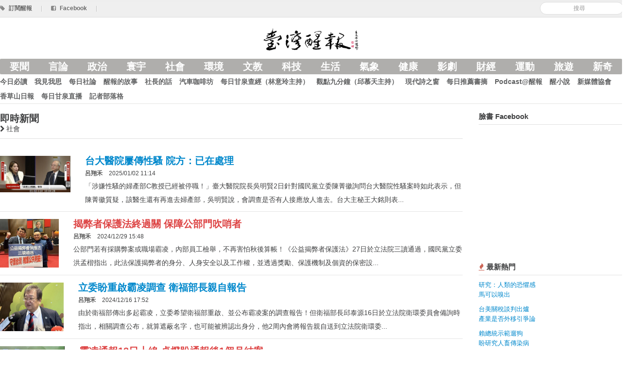

--- FILE ---
content_type: text/html; charset=utf-8
request_url: https://anntw.com/categories/society?page=6
body_size: 11898
content:
<!DOCTYPE html>
<html lang='en'>
<head><script async src='https://www.googletagmanager.com/gtag/js?id=G-3LTCWW7Y7W'></script>
<script>
  window.dataLayer = window.dataLayer || [];
  function gtag(){dataLayer.push(arguments);}
  gtag('js', new Date());
  gtag('config', 'G-3LTCWW7Y7W');
</script>
<title>台灣醒報 Awakening News Networks</title>
<meta content='zh_TW' property='og:locale'>
<meta content='zh_TW' property='og:locale:alternate'>
<meta content='734738869' property='fb:admins'>
<meta content='1433963440163679' property='fb:app_id'>
<meta charset='utf-8'>
<meta content='width=device-width, initial-scale=1.0' name='viewport'>
<link href='/favicon.png' rel='shortcut icon' type='image/x-icon'>
<meta content='https://anntw.com/images/logo-square.png' property='og:image'>
<meta content='台灣醒報 Awakening News Networks' property='og:site_name'>
<meta content='「台灣醒報」每日提供讀者15～25則精簡、純淨、深度的新聞。首創「五媒合一」形式經營，透過「網路」、「電子報」、「廣播」與「電視」，甚至「手機」等不同形式提供新聞，讓讀者接收清新優質的新聞訊息。' name='description'>
<meta content='「台灣醒報」每日提供讀者15～25則精簡、純淨、深度的新聞。首創「五媒合一」形式經營，透過「網路」、「電子報」、「廣播」與「電視」，甚至「手機」等不同形式提供新聞，讓讀者接收清新優質的新聞訊息。' property='og:description'>
<meta name="csrf-param" content="authenticity_token" />
<meta name="csrf-token" content="czGs9syzsEj7eez-IuAUCgMhPeSbcNFdkMGmG-7qlGIGPLc11NOEnY_5jsJd76bolRacQJCo8LHHaMouMhualw" />
<!--[if lt IE 9]>
<script src="https://cdnjs.cloudflare.com/ajax/libs/html5shiv/3.7.3/html5shiv.min.js"></script>
<![endif]-->
<link rel="stylesheet" media="all" href="/assets/application-e1f375971ed1af2e701ed9ac299b9ec5f6cd49a289ea969d3f8d876e0af9230c.css" />
<script src="/assets/application-7c6c9e2428090d63c9930e222bbb057113d1ff87aa51377e4a2312b506694bec.js"></script>
<script>
  var _gaq = _gaq || [];
  _gaq.push(['_setAccount', 'UA-21332781-17']);
  _gaq.push(['_trackPageview']);
  (function() {
    var ga = document.createElement('script'); ga.type = 'text/javascript'; ga.async = true;
    ga.src = ('https:' == document.location.protocol ? 'https://ssl' : 'http://www') + '.google-analytics.com/ga.js';
    var s = document.getElementsByTagName('script')[0]; s.parentNode.insertBefore(ga, s);
  })();
</script>
</head>
<body>
<div class='hidden-img'><img alt="台灣醒報" src="/images/logo-square.png" /></div>
<div id='fb-root'></div>
<div id='loading'></div>
<header class='header'>
<div class='top-bar'>
<div class='row-fluid restrained sub-header'>
<div class='pull-right align-middle'>
<div class='admin-ctrl inline'>
</div>
<form class="form-search reset" id="new_search" action="/search" accept-charset="UTF-8" method="get"><input class="input-medium search-query" placeholder="搜尋" required="required" type="search" value="" name="search[keyword]" id="search_keyword" />
</form>
</div>
<a href="/subscribe"><i class='icon-tag'></i>
<span>訂閱醒報</span>
</a><span class='divider'>|</span>
<a target="_blank" href="https://www.facebook.com/profile.php?id=100063718034115"><i class='icon-facebook-sign'></i>
<span>Facebook</span>
</a><span class='divider'>|</span>
</div>
</div>
<div class='row-fluid restrained main-header'>
<div class='span12 text-center'>
<div class='logo'>
<a href="https://anntw.com/"><img alt='台灣醒報' src='/images/logo-with-mark.png'>
<h1>台灣醒報</h1>
</a></div>
</div>
</div>
<div class='row-fluid restrained site-navigation'>
<div class='span12'>
<input class='mobile-menu-switch' id='mobile' type='checkbox'>
<label class='visible-only-phone mobile-menu-switch-ctrl' for='mobile'>
<i class='icon-reorder'></i>
</label>
<ul class='nav bold nav-pills category'>
<li><a href="/featured">要聞</a></li>
<li><a data-no-turbolink="" href="/col/editorial">言論</a></li>
<li><a data-no-turbolink="" href="/categories/politics">政治</a></li>
<li><a data-no-turbolink="" href="/categories/international">寰宇</a></li>
<li><a data-no-turbolink="" href="/categories/society">社會</a></li>
<li><a data-no-turbolink="" href="/categories/environment">環境</a></li>
<li><a data-no-turbolink="" href="/categories/art-edu">文教</a></li>
<li><a data-no-turbolink="" href="/categories/technology">科技</a></li>
<li><a data-no-turbolink="" href="/categories/lifestyle">生活</a></li>
<li><a data-no-turbolink="" href="/categories/weather">氣象</a></li>
<li><a data-no-turbolink="" href="/categories/health">健康</a></li>
<li><a data-no-turbolink="" href="/categories/entertainment">影劇</a></li>
<li><a data-no-turbolink="" href="/categories/finance">財經</a></li>
<li><a data-no-turbolink="" href="/categories/sports">運動</a></li>
<li><a data-no-turbolink="" href="/categories/travel">旅遊</a></li>
<li><a data-no-turbolink="" href="/categories/odd">新奇</a></li>
</ul>
<ul class='nav bold nav-pills collection'>
<li><a data-no-turbolink="" href="/col/news">今日必讀</a></li>
<li><a data-no-turbolink="" href="/col/editorial">我見我思</a></li>
<li><a data-no-turbolink="" href="/col/daily-editorial">每日社論</a></li>
<li><a data-no-turbolink="" href="/col/2-2-2-2">醒報的故事</a></li>
<li><a data-no-turbolink="" href="/col/letters-from-the-director">社長的話</a></li>
<li><a data-no-turbolink="" href="/col/123456">汽車咖啡坊</a></li>
<li><a data-no-turbolink="" href="/col/12345">每日甘泉查經（林意玲主持）</a></li>
<li><a data-no-turbolink="" href="/col/focus-9-mins">觀點九分鐘（邱慕天主持）</a></li>
<li><a data-no-turbolink="" href="/col/modern-poetry">現代詩之窗</a></li>
<li><a data-no-turbolink="" href="/col/2-2-2-2-2-2">每日推薦書摘</a></li>
<li><a data-no-turbolink="" href="/col/3-2--2">Podcast@醒報</a></li>
<li><a data-no-turbolink="" href="/col/novel">醒小說</a></li>
<li><a data-no-turbolink="" href="/col/http-www-crossmediacademy-org-fbclid-iwar3wq7feb_va4otb_7uvnnll6as4jymrchtvir9akagbnqvf2_dtxnxthek">新媒體協會</a></li>
<li><a data-no-turbolink="" href="/col/3">香草山日報</a></li>
<li><a data-no-turbolink="" href="/col/https:%2F%2Fyoutu.be%2FBYa3q7BlAYs">每日甘泉直播</a></li>
<li><a href="https://anntw.com/blogs">記者部落格</a></li>
<li class='visible-only-phone'>
<a>
<label class='bold reset' for='mobile'>
<i class='icon-remove'></i>
<small>關閉</small>
</label>
</a>
</li>
</ul>
</div>
</div>
</header>

<div class='row-fluid restrained'>
<div class='span9'>
<div class='content-pad'>
<div class='page-title'>
<h2>
即時新聞
</h2>
<i class='icon-chevron-right'></i>
社會
</div>
<div class='article-row'>
<a href="/articles/20250102-CqIs"><img class="article-row-thumbnail" alt="" src="https://assets.anntw.com/assets/images/000/085/270/small/%E5%A4%9A%E4%BD%8D%E7%AB%8B%E5%A7%94%E8%BF%BD%E5%95%8F%E5%8F%B0%E5%A4%A7%E9%86%AB%E9%99%A2%E6%80%A7%E9%A8%B7%E6%93%BE%E6%A1%88%E4%BB%B6%EF%BC%8C%E5%8F%B0%E5%A4%A7%E9%99%A2%E6%96%B9%E8%88%87%E6%A0%A1%E6%96%B9%E9%83%BD%E8%A1%A8%E7%A4%BA%E5%B7%B2%E7%B6%93%E8%99%95%E7%90%86%E3%80%82%EF%BC%88%E7%9B%B4%E6%92%AD%E6%88%AA%E5%9C%96%EF%BC%89.jpg?1735786403" />
</a><div class='article-row-content image-offset'>
<h4 class='article-title'>
<a href="/articles/20250102-CqIs">台大醫院屢傳性騷 院方：已在處理</a>
</h4>
<div class='meta-block'>
<span class='text-toned bold author'>
<a href="/author/bearsean">呂翔禾</a>
</span>
<span>2025/01/02 11:14</span>
</div>

<p class='markdown-body-small markdown-body'>「涉嫌性騷的婦產部C教授已經被停職！」臺大醫院院長吳明賢2日針對國民黨立委陳菁徽詢問台大醫院性騷案時如此表示，但陳菁徽質疑，該醫生還有再進去婦產部，吳明賢說，會調查是否有人接應放人進去。台大主秘王大銘則表...</p>
</div>
</div>
<div class='article-row'>
<a href="/articles/20241229-sewQ"><img class="article-row-thumbnail" alt="" src="https://assets.anntw.com/assets/images/000/085/220/small/%E3%80%8A%E5%85%AC%E7%9B%8A%E6%8F%AD%E5%BC%8A%E8%80%85%E4%BF%9D%E8%AD%B7%E6%B3%95%E3%80%8B27%E6%97%A5%E5%9C%A8%E7%AB%8B%E6%B3%95%E9%99%A2%E4%B8%89%E8%AE%80%E9%80%9A%E9%81%8E%EF%BC%8C%E4%BB%A5%E5%BE%8C%E5%85%AC%E9%83%A8%E9%96%80%E6%88%96%E6%94%BF%E5%BA%9C%E8%BD%89%E6%8A%95%E8%B3%87%E4%BA%8B%E6%A5%AD%E6%9C%89%E5%BC%8A%E6%A1%88%EF%BC%8C%E5%85%A7%E9%83%A8%E5%93%A1%E5%B7%A5%E5%8F%AF%E5%AE%89%E5%BF%83%E6%AA%A2%E8%88%89%E4%B8%8D%E6%80%95%E8%A2%AB%E7%A7%8B%E5%BE%8C%E7%AE%97%E5%B8%B3%E3%80%82%EF%BC%88%E6%B4%AA%E5%AD%9F%E6%A5%B7%E8%87%89%E6%9B%B8%EF%BC%89.jpg?1735448897" />
</a><div class='article-row-content image-offset'>
<h4 class='article-title'>
<a class="important" href="/articles/20241229-sewQ">揭弊者保護法終過關 保障公部門吹哨者</a>
</h4>
<div class='meta-block'>
<span class='text-toned bold author'>
<a href="/author/bearsean">呂翔禾</a>
</span>
<span>2024/12/29 15:48</span>
</div>

<p class='markdown-body-small markdown-body'>公部門若有採購弊案或職場霸凌，內部員工檢舉，不再害怕秋後算帳！《公益揭弊者保護法》27日於立法院三讀通過，國民黨立委洪孟楷指出，此法保護揭弊者的身分、人身安全以及工作權，並透過獎勵、保護機制及個資的保密設...</p>
</div>
</div>
<div class='article-row'>
<a href="/articles/20241216-irId"><img class="article-row-thumbnail" alt="" src="https://assets.anntw.com/assets/images/000/085/071/small/%E7%AB%8B%E6%B3%95%E9%99%A2%E8%A1%9B%E7%92%B0%E5%A7%94%E5%93%A1%E6%9C%83%E5%B8%8C%E6%9C%9B%E8%A1%9B%E7%A6%8F%E9%83%A8%E5%85%AC%E5%B8%83%E9%9C%B8%E5%87%8C%E6%A1%88%E8%AA%BF%E6%9F%A5%E5%A0%B1%E5%91%8A%EF%BC%8C%E4%BD%86%E7%B6%93%E9%81%8E%E5%8D%94%E8%AA%BF%EF%BC%8C2%E5%91%A8%E5%85%A7%E8%A1%9B%E7%A6%8F%E9%83%A8%E9%95%B7%E9%82%B1%E6%B3%B0%E6%BA%90%E8%A6%AA%E8%87%AA%E5%B8%B6%E5%A0%B1%E5%91%8A%E7%B5%A6%E7%AB%8B%E5%A7%94%E7%9C%8B%EF%BC%8C%E5%86%8D%E6%B1%BA%E5%AE%9A%E6%98%AF%E5%90%A6%E5%85%AC%E5%B8%83%E3%80%82%EF%BC%88%E4%B8%AD%E5%A4%AE%E7%A4%BE%EF%BC%89.jpg?1734340542" />
</a><div class='article-row-content image-offset'>
<h4 class='article-title'>
<a href="/articles/20241216-irId">立委盼重啟霸凌調查 衛福部長親自報告</a>
</h4>
<div class='meta-block'>
<span class='text-toned bold author'>
<a href="/author/bearsean">呂翔禾</a>
</span>
<span>2024/12/16 17:52</span>
</div>

<p class='markdown-body-small markdown-body'>由於衛福部傳出多起霸凌，立委希望衛福部重啟、並公布霸凌案的調查報告！但衛福部長邱泰源16日於立法院衛環委員會備詢時指出，相關調查公布，就算遮蔽名字，也可能被辨認出身分，他2周內會將報告親自送到立法院衛環委...</p>
</div>
</div>
<div class='article-row'>
<a href="/articles/20241212-cvPe"><img class="article-row-thumbnail" alt="" src="https://assets.anntw.com/assets/images/000/085/033/small/%E8%A1%8C%E6%94%BF%E9%99%A212%E6%97%A5%E5%AE%A3%E5%B8%83%EF%BC%8C%E5%85%AC%E9%83%A8%E9%96%80%E7%9A%84%E9%9C%B8%E5%87%8C%E6%A9%9F%E5%88%B6%E5%B9%B3%E5%8F%B0%E5%B0%87%E6%96%BC13%E6%97%A5%E4%B8%8A%E7%B7%9A%E3%80%82%EF%BC%88Photo_by_%E5%91%82%E7%BF%94%E7%A6%BE%EF%BC%8F%E5%8F%B0%E7%81%A3%E9%86%92%E5%A0%B1%EF%BC%89.jpg?1733977039" />
</a><div class='article-row-content image-offset'>
<h4 class='article-title'>
<a class="important" href="/articles/20241212-cvPe">霸凌通報13日上線 卓揆盼通報後1個月結案</a>
</h4>
<div class='meta-block'>
<span class='text-toned bold author'>
<a href="/author/bearsean">呂翔禾</a>
</span>
<span>2024/12/12 12:35</span>
</div>

<p class='markdown-body-small markdown-body'>政府反霸凌通報平台13日將上線！行政院長卓榮泰12日於院會表示，希望藉此改善官場文化，通報平台會保護個人隱私，各部會若接受到霸凌通報，每案盼在1個月內都要調查結案。卓榮泰也強調，通報平台會一直存在，基層公...</p>
</div>
</div>
<div class='article-row'>
<a href="/articles/20241211-fPti"><img class="article-row-thumbnail" alt="" src="https://assets.anntw.com/assets/images/000/085/015/small/%E6%B0%91%E9%80%B2%E9%BB%A8%E7%AB%8B%E5%A7%94%E9%99%B3%E5%9F%B9%E7%91%9C%E3%80%81%E5%BC%B5%E9%9B%85%E7%90%B3%EF%BC%88%E5%8F%B3%E4%BA%8C%E3%80%81%E4%B8%80%EF%BC%8911%E6%97%A5%E8%88%87%E4%BA%BA%E6%9C%AC%E5%9F%BA%E9%87%91%E6%9C%83%E8%88%87%E5%8F%97%E9%9C%B8%E5%87%8C%E5%AD%B8%E7%94%9F%E8%88%87%E5%AE%B6%E5%B1%AC%E5%8F%AC%E9%96%8B%E8%A8%98%E8%80%85%E6%9C%83%EF%BC%8C%E8%A6%81%E6%B1%82%E9%81%8B%E5%8B%95%E9%83%A8%E8%A6%81%E7%B4%8D%E7%AE%A1%E9%AB%94%E8%82%B2%E7%8F%AD%EF%BC%8C%E9%81%BF%E5%85%8D%E9%9C%B8%E5%87%8C%E6%A1%88%E6%82%B2%E5%8A%87%E5%86%8D%E7%8F%BE%E3%80%82%EF%BC%88Photo_by_%E5%91%82%E7%BF%94%E7%A6%BE%EF%BC%8F%E5%8F%B0%E7%81%A3%E9%86%92%E5%A0%B1%EF%BC%89.jpg?1733886699" />
</a><div class='article-row-content image-offset'>
<h4 class='article-title'>
<a href="/articles/20241211-fPti">體育班霸凌層出不窮 綠委盼運動部要管</a>
</h4>
<div class='meta-block'>
<span class='text-toned bold author'>
<a href="/author/bearsean">呂翔禾</a>
</span>
<span>2024/12/11 11:24</span>
</div>

<p class='markdown-body-small markdown-body'>「體育班仍有許多霸凌現象，且霸凌教練常仍可在他處任教不受罰，運動部都要管！」人本教育基金會11日與綠委陳培瑜、張雅琳召開記者會，再公布3起霸凌案。陳培瑜歎說，目前體育班事務是由運動部還是教育部管仍未有定數...</p>
</div>
</div>
<div class='article-row'>
<a href="/articles/20241204-DucN"><img class="article-row-thumbnail" alt="" src="https://assets.anntw.com/assets/images/000/084/931/small/%E5%8B%9E%E5%8B%95%E9%83%A8%E9%95%B7%E6%B4%AA%E7%94%B3%E7%BF%B04%E6%97%A5%E6%89%BF%E8%AB%BE%EF%BC%8C%E4%B8%80%E5%91%A8%E5%85%A7%E6%8F%90%E4%BA%A4%E5%8C%97%E5%88%86%E7%BD%B2%E9%9C%B8%E5%87%8C%E6%A1%88%E8%AA%BF%E6%9F%A5%E5%A0%B1%E5%91%8A%EF%BC%8C%E4%B8%8B%E5%80%8B%E6%9C%83%E6%9C%9F%E4%BF%AE%E6%AD%A3%E3%80%8A%E8%81%B7%E5%AE%89%E6%B3%95%E3%80%8B%E9%9C%B8%E5%87%8C%E7%9B%B8%E9%97%9C%E6%A2%9D%E6%96%87%E3%80%82_%EF%BC%88Photo_by_%E5%91%82%E7%BF%94%E7%A6%BE%EF%BC%8F%E5%8F%B0%E7%81%A3%E9%86%92%E5%A0%B1%EF%BC%89.jpg?1733280124" />
</a><div class='article-row-content image-offset'>
<h4 class='article-title'>
<a class="important" href="/articles/20241204-DucN">勞動部一周內提報告 下會期修法檢討霸凌</a>
</h4>
<div class='meta-block'>
<span class='text-toned bold author'>
<a href="/author/bearsean">呂翔禾</a>
</span>
<span>2024/12/04 11:48</span>
</div>

<p class='markdown-body-small markdown-body'>勞動部長洪申翰4日承諾下周將交出新的調查報告！他在立法院備詢時透露，調查程序還在進行中，有增加訪談密度、盼儘速還原真相，下周就會公布與說明。國民黨立委王育敏追問：就安基金遭濫用要如何改善？洪申翰回應，會以...</p>
</div>
</div>
<div class='article-row'>
<a href="/articles/20241203-IMFe"><img class="article-row-thumbnail" alt="" src="https://assets.anntw.com/assets/images/000/084/918/small/%E6%B0%91%E9%80%B2%E9%BB%A8%E7%AB%8B%E5%A7%94%E9%99%B3%E5%9F%B9%E7%91%9C3%E6%97%A5%E5%8F%AC%E9%96%8B%E8%A8%98%E8%80%85%E6%9C%83%EF%BC%8C%E8%A6%81%E6%B1%82%E6%95%99%E8%82%B2%E9%83%A8%E3%80%81%E5%B8%AB%E5%A4%A7%E5%BE%B9%E6%9F%A5%E6%A0%A1%E9%9A%8A%E4%B8%8D%E5%90%88%E7%90%86%E9%9C%B8%E5%87%8C%E7%8B%80%E6%B3%81%E3%80%82%E5%A5%B3%E8%B6%B3%E9%9A%8A%E5%93%A1%E8%87%89%E9%83%A8%E4%BB%A5%E9%A6%AC%E8%B3%BD%E5%85%8B%E8%99%95%E7%90%86%E3%80%82%EF%BC%88Photo_by_%E5%91%82%E7%BF%94%E7%A6%BE%EF%BC%8F%E5%8F%B0%E7%81%A3%E9%86%92%E5%A0%B1%EF%BC%89.jpg?1733194437" />
</a><div class='article-row-content image-offset'>
<h4 class='article-title'>
<a href="/articles/20241203-IMFe">女足抽血後才給同意書 綠委要學校調查</a>
</h4>
<div class='meta-block'>
<span class='text-toned bold author'>
<a href="/author/bearsean">呂翔禾</a>
</span>
<span>2024/12/03 13:06</span>
</div>

<p class='markdown-body-small markdown-body'>「台師大女足教練強迫球員抽血，事後才簽同意書、還常威脅球員，校方應該徹查！」民進黨立委陳培瑜3日與受害學生、人權團體召開記者會，痛批台師大校方在調查委員會尚未成立前，就要發聲明息事寧人，呼籲教育部與國科會...</p>
</div>
</div>
<div class='article-row'>
<a href="/articles/20241202-UEAn"><img class="article-row-thumbnail" alt="" src="https://assets.anntw.com/assets/images/000/084/895/small/%E5%9C%8B%E6%B0%91%E9%BB%A8%E7%AB%8B%E5%A7%94%E5%BE%90%E5%B7%A7%E8%8A%AF%E3%80%81%E5%B8%82%E8%AD%B0%E5%93%A1%E5%87%8C%E6%BF%A42%E6%97%A5%E6%8F%AD%E9%9C%B2%E6%95%99%E8%82%B2%E9%83%A8%E5%9C%8B%E6%95%99%E7%BD%B2%E7%9A%84%E9%9C%B8%E5%87%8C%E6%85%98%E6%B3%81%E3%80%82%EF%BC%88%E5%9C%8B%E6%B0%91%E9%BB%A8%E6%8F%90%E4%BE%9B%EF%BC%89.jpg?1733117246" />
</a><div class='article-row-content image-offset'>
<h4 class='article-title'>
<a class="important" href="/articles/20241202-UEAn">教育部成霸凌地獄？ 藍列舉誇張案例</a>
</h4>
<div class='meta-block'>
<span class='text-toned bold author'>
<a href="/author/bearsean">呂翔禾</a>
</span>
<span>2024/12/02 15:11</span>
</div>

<p class='markdown-body-small markdown-body'>「教育部從海科館到國教署，竟成為霸凌溫床！」國民黨市議員凌濤、立委徐巧芯2日召開記者會，踢爆國教署北部辦公室許姓副署長，縱容何姓商借教師、張姓專委、張姓副教授霸凌基層，導致國教署人員的流動率高達33%，國...</p>
</div>
</div>
<div class='article-row'>
<a href="/articles/20241202-8mCI"><img class="article-row-thumbnail" alt="" src="https://assets.anntw.com/assets/images/000/084/886/small/%E6%B0%91%E7%9C%BE%E9%BB%A8%E5%8A%9B%E5%A7%94%E9%BB%83%E5%9C%8B%E6%98%8C2%E6%97%A5%E8%88%87%E6%9F%90%E9%AB%94%E5%A4%A7%E9%9C%B8%E5%87%8C%E5%8F%97%E5%AE%B3%E8%80%85%E4%B8%80%E5%90%8C%E5%8F%AC%E9%96%8B%E8%A8%98%E8%80%85%E6%9C%83%EF%BC%8C%E6%8E%A7%E8%A8%B4%E6%9F%90%E9%AB%94%E5%A4%A7%E7%B3%BB%E4%B8%BB%E4%BB%BB%E6%B6%89%E5%8F%8A%E9%9B%A2%E8%AD%9C%E9%9C%B8%E5%87%8C%E3%80%82%EF%BC%88Photo_by_%E5%91%82%E7%BF%94%E7%A6%BE%EF%BC%8F%E5%8F%B0%E7%81%A3%E9%86%92%E5%A0%B1%EF%BC%89.jpg?1733107576" />
</a><div class='article-row-content image-offset'>
<h4 class='article-title'>
<a href="/articles/20241202-8mCI">體大系主任涉霸凌 教育部允重新徹查</a>
</h4>
<div class='meta-block'>
<span class='text-toned bold author'>
<a href="/author/bearsean">呂翔禾</a>
</span>
<span>2024/12/02 11:33</span>
</div>

<p class='markdown-body-small markdown-body'>「拔刀插在桌子上、對學生大吼、不准學生請假打疫苗、上繳學生實習薪水，這難道不是霸凌？」民眾黨立委黃國昌2日揭露某國立體育大學系主任霸凌事件，其中有多位老師、助理與學生受害。受害者之一的吳同學歎說，因為太多...</p>
</div>
</div>
<div class='article-row'>
<a href="/articles/20241201-runi"><img class="article-row-thumbnail" alt="" src="https://assets.anntw.com/assets/images/000/084/882/small/%E9%87%9D%E5%B0%8D%E8%BF%91%E6%97%A5%E5%85%AC%E9%83%A8%E9%96%80%E8%81%B7%E5%A0%B4%E9%9C%B8%E5%87%8C%E4%BA%8B%E4%BB%B6%E9%A0%BB%E5%82%B3%EF%BC%8C%E5%B0%88%E5%AE%B6%E5%BB%BA%E8%AD%B0%E6%94%B9%E5%96%84%E7%94%B1%E4%B8%8A%E8%80%8C%E4%B8%8B%E6%94%B9%E5%96%84%E7%B5%84%E7%B9%94%E6%96%87%E5%8C%96%EF%BC%8C%E9%82%84%E6%9C%89%E5%BB%BA%E7%AB%8B%E7%AC%AC%E4%B8%89%E6%96%B9%E9%80%9A%E5%A0%B1%E8%88%87%E8%A8%AA%E8%AB%87%E6%A9%9F%E5%88%B6%E3%80%82%EF%BC%88%E4%B8%AD%E5%A4%AE%E7%A4%BE%EF%BC%89.jpg?1733046289" />
</a><div class='article-row-content image-offset'>
<h4 class='article-title'>
<a class="important" href="/articles/20241201-runi">公部門霸凌燒不盡 專家：平等觀念待落實</a>
</h4>
<div class='meta-block'>
<span class='text-toned bold author'>
<a href="/author/bearsean">呂翔禾</a>
</span>
<span>2024/12/01 18:06</span>
</div>

<p class='markdown-body-small markdown-body'>從勞動部、衛福部、海科館與外交部處處都有長官霸凌滾雪球般傳出，針對公部門的霸凌事件，新任勞動部長洪申翰已承諾會對霸凌案進行專案報告，考試院長被提名人周弘憲也說會修《公務人員保障法》，增加反霸凌條文。台師大...</p>
</div>
</div>
<div class='article-row'>
<a href="/articles/20241128-D7Di"><img class="article-row-thumbnail" alt="" src="https://assets.anntw.com/assets/images/000/084/861/small/%E8%A1%8C%E6%94%BF%E9%99%A228%E6%97%A5%E6%B1%BA%E8%AD%B0%EF%BC%8C%E4%BF%AE%E6%AD%A3%E6%B0%91%E6%B3%95%E6%9C%89%E9%97%9C%E7%88%B6%E6%AF%8D%E3%80%8C%E6%87%B2%E6%88%92%E3%80%8D%E5%AD%90%E5%A5%B3%E8%A6%8F%E5%AE%9A%EF%BC%8C%E8%A6%81%E6%B1%82%E4%B8%8D%E5%BE%97%E5%B0%8D%E5%AD%90%E5%A5%B3%E6%9C%89%E8%BA%AB%E5%BF%83%E6%9A%B4%E5%8A%9B%E8%A1%8C%E7%82%BA%E3%80%82%EF%BC%88%E4%B8%AD%E5%A4%AE%E7%A4%BE%EF%BC%89.jpg?1732780498" />
</a><div class='article-row-content image-offset'>
<h4 class='article-title'>
<a class="important" href="/articles/20241128-D7Di">民法將刪除懲戒權 父母教養不得有暴力</a>
</h4>
<div class='meta-block'>
<span class='text-toned bold author'>
<a href="/author/bearsean">呂翔禾</a>
</span>
<span>2024/11/28 17:54</span>
</div>

<p class='markdown-body-small markdown-body'>以後小孩會更難管教？行政院會28日通過《民法》第1085條修正草案，刪除父母得於必要範圍內懲戒其子女等文字，要求父母保護及教養未成年子女，應考量子女年齡及發展程度，尊重子女人格，且不得有身心暴力行為。審查...</p>
</div>
</div>
<div class='article-row'>
<a href="/articles/20241127-Zwuj"><img class="article-row-thumbnail" alt="" src="https://assets.anntw.com/assets/images/000/084/836/small/%E5%89%8D%E4%B8%AD%E5%9C%8B%E5%B0%8F%E5%A7%90%E5%BC%B5%E6%B7%91%E5%A8%9F%EF%BC%88%E4%B8%AD%EF%BC%8927%E6%97%A5%E8%88%87%E8%97%8D%E5%A7%94%E7%8E%8B%E9%B4%BB%E8%96%87%E5%8F%AC%E9%96%8B%E8%A8%98%E8%80%85%E6%9C%83%EF%BC%8C%E5%91%BC%E7%B1%B2%E5%91%A8%E7%8E%89%E8%94%BB%E5%A5%BD%E5%A5%BD%E5%8F%8D%E7%9C%81%EF%BC%8C%E5%88%A5%E5%86%8D%E7%94%A8%E5%AA%92%E9%AB%94%E9%9C%B8%E5%87%8C%E4%BA%BA%E3%80%82%EF%BC%88Photo_by_%E5%91%82%E7%BF%94%E7%A6%BE%EF%BC%8F%E5%8F%B0%E7%81%A3%E9%86%92%E5%A0%B1%EF%BC%891.jpg?1732673631" />
</a><div class='article-row-content image-offset'>
<h4 class='article-title'>
<a class="important" href="/articles/20241127-Zwuj">周玉蔻誹謗判刑 張淑娟盼終止媒體霸凌</a>
</h4>
<div class='meta-block'>
<span class='text-toned bold author'>
<a href="/author/bearsean">呂翔禾</a>
</span>
<span>2024/11/27 10:34</span>
</div>

<p class='markdown-body-small markdown-body'>「希望周玉蔻在牢裡好好反省，不要再用媒體霸凌無辜民眾了！」前中國小姐張淑娟27日與藍委王鴻薇召開記者會，針對2022年周誹謗她「滾床單」遭判刑1年半的事件，表達社會對她支持的感謝。她兩度鞠躬，並一度哽咽說...</p>
</div>
</div>
<div class='article-row'>
<a href="/articles/20241126-zVaU"><img class="article-row-thumbnail" alt="" src="https://assets.anntw.com/assets/images/000/084/832/small/%E8%80%83%E8%A9%A6%E9%99%A2%E5%89%AF%E9%99%A2%E9%95%B7%E8%A8%B1%E8%88%92%E7%BF%9426%E6%97%A5%E8%A1%A8%E7%A4%BA%EF%BC%8C%E4%B8%8A%E4%BB%BB%E5%B0%87%E6%9C%83%E8%AA%BF%E6%95%B4%E3%80%8A%E5%85%AC%E5%8B%99%E4%BA%BA%E5%93%A1%E4%BF%9D%E9%9A%9C%E6%B3%95%E3%80%8B%E7%9B%B8%E9%97%9C%E6%B3%95%E8%A6%8F%EF%BC%8C%E9%81%BF%E5%85%8D%E9%9C%B8%E5%87%8C%E6%86%BE%E4%BA%8B%E5%86%8D%E7%8F%BE%E3%80%82%EF%BC%88%E7%9B%B4%E6%92%AD%E6%88%AA%E5%9C%96%EF%BC%89.jpg?1732614752" />
</a><div class='article-row-content image-offset'>
<h4 class='article-title'>
<a href="/articles/20241126-zVaU">張啓楷要求解決霸凌 許舒翔承諾修法</a>
</h4>
<div class='meta-block'>
<span class='text-toned bold author'>
<a href="/author/bearsean">呂翔禾</a>
</span>
<span>2024/11/26 17:53</span>
</div>

<p class='markdown-body-small markdown-body'>「公務人員應該仿效勞工的《職安衛生法》，制定霸凌行政與刑事罰！」民眾黨立委張啓楷26日質詢考試院副院長被提名人許舒翔時強調，公務員遭霸凌不敢申訴、霸凌者不會被罰，考試院正副院長上任應儘速解決此狀況。對此，...</p>
</div>
</div>
<div class='article-row'>
<a href="/articles/20241126-6rTF"><img class="article-row-thumbnail" alt="" src="https://assets.anntw.com/assets/images/000/084/824/small/%E9%9B%87%E4%B8%BB%E5%9C%98%E9%AB%9426%E6%97%A5%E5%8F%AC%E9%96%8B%E8%A8%98%E8%80%85%E6%9C%83%EF%BC%8C%E5%91%BC%E7%B1%B2%E5%8B%9E%E5%8B%95%E9%83%A8%E5%8A%A0%E5%BC%B7%E7%AE%A1%E7%90%86%E7%A7%BB%E5%B7%A5%EF%BC%8C%E5%85%BC%E9%A1%A7%E9%9B%87%E4%B8%BB%E6%AC%8A%E7%9B%8A%E3%80%82%EF%BC%88Photo_by_%E5%91%82%E7%BF%94%E7%A6%BE%EF%BC%8F%E5%8F%B0%E7%81%A3%E9%86%92%E5%A0%B1%EF%BC%89.jpg?1732592227" />
</a><div class='article-row-content image-offset'>
<h4 class='article-title'>
<a href="/articles/20241126-6rTF">應免除巴氏量表 為失能者與移工請命</a>
</h4>
<div class='meta-block'>
<span class='text-toned bold author'>
<a href="/author/bearsean">呂翔禾</a>
</span>
<span>2024/11/26 13:34</span>
</div>

<p class='markdown-body-small markdown-body'>「應盡速免除巴氏量表、聘用外籍看護者也要取消就業安定費。」失能者家庭暨看護雇主國際協會執行長童文薰26日表示，勞動部積弊很多，包括就業基金遭濫用、移工政策混亂，甚至還要將8.8萬非法移工就地合法等；應該建...</p>
</div>
</div>
<div class='article-row'>
<a href="/articles/20241124-pnjI"><img class="article-row-thumbnail" alt="" src="https://assets.anntw.com/assets/images/000/084/785/small/50%E5%A4%9A%E4%BD%8D%E7%A7%BB%E5%B7%A524%E6%97%A5%E5%9C%A8%E5%8B%9E%E5%8B%95%E9%83%A8%E9%96%80%E5%8F%A3%E6%8A%97%E8%AD%B0%EF%BC%8C%E7%9B%BC%E6%96%B0%E5%8B%9E%E5%8B%95%E9%83%A8%E9%95%B7%E6%B4%AA%E7%94%B3%E7%BF%B0%E6%8F%90%E5%8D%87%E8%96%AA%E6%B0%B4%E3%80%81%E7%A2%BA%E4%BF%9D%E5%8B%9E%E5%8B%95%E8%88%87%E4%BC%91%E5%81%87%E6%AC%8A%E7%9B%8A%E3%80%82%EF%BC%88Photo_by_%E5%91%82%E7%BF%94%E7%A6%BE%EF%BC%8F%E5%8F%B0%E7%81%A3%E9%86%92%E5%A0%B1%EF%BC%89.jpg?1732418894" />
</a><div class='article-row-content image-offset'>
<h4 class='article-title'>
<a class="important" href="/articles/20241124-pnjI">看護移工待遇不佳 盼新勞動部長改革</a>
</h4>
<div class='meta-block'>
<span class='text-toned bold author'>
<a href="/author/bearsean">呂翔禾</a>
</span>
<span>2024/11/24 14:53</span>
</div>

<p class='markdown-body-small markdown-body'>「移工應該享有台灣勞工的基本工資與法規保障！」台灣照顧勞動產業工會（SBIPT）24日與多個移工團體、約50人在勞動部門口抗議，呼籲政府提升移工待遇、停止購買休假權、提供適當隱私與簡化雇主更換流程。移工A...</p>
</div>
</div>
<div class='article-row'>
<a href="/articles/20241121-cfJ7"><img class="article-row-thumbnail" alt="" src="https://assets.anntw.com/assets/images/000/084/771/small/%E5%9C%8B%E6%B0%91%E9%BB%A8%E7%AB%8B%E5%A7%94%E5%90%B3%E5%AE%97%E6%86%B2%E8%B3%AA%E7%96%91%EF%BC%8C30%E4%BD%8D%E6%AD%BB%E5%88%91%E7%8A%AF%E6%81%90%E5%9B%A0%E9%87%8B%E6%86%B2%E8%80%8C%E5%8F%AF%E5%9B%9E%E5%AE%B6%EF%BC%8C%E6%B3%95%E5%8B%99%E9%83%A8%E8%88%87%E5%8F%B8%E6%B3%95%E9%99%A2%E9%83%BD%E8%A1%A8%E7%A4%BA%E4%B8%8D%E6%9C%83%E7%99%BC%E7%94%9F%E7%9B%B8%E9%97%9C%E6%83%85%E6%B3%81%E3%80%82%EF%BC%88%E7%9B%B4%E6%92%AD%E6%88%AA%E5%9C%96%EF%BC%89.jpg?1732168844" />
</a><div class='article-row-content image-offset'>
<h4 class='article-title'>
<a href="/articles/20241121-cfJ7">死刑犯可回家？ 法務部：不會放回社會</a>
</h4>
<div class='meta-block'>
<span class='text-toned bold author'>
<a href="/author/bearsean">呂翔禾</a>
</span>
<span>2024/11/21 15:07</span>
</div>

<p class='markdown-body-small markdown-body'>「死刑釋憲恐讓現有30位死刑犯變成一般被告，可隨時回家？」國民黨立委吳宗憲21日質詢法務部長鄭銘謙時如此詢問。鄭銘謙則回應說，不會有空窗，也不會放回到社會。司法院刑事廳廳長李釱任則在答詢時表示，會將其身分...</p>
</div>
</div>
<div class='article-row'>
<a href="/articles/20241119-krYj"><img class="article-row-thumbnail" alt="" src="https://assets.anntw.com/assets/images/000/084/734/small/19%E6%97%A5%E7%9A%84%E5%85%92%E5%B0%91%E5%AE%89%E7%BD%AE%E8%88%87%E8%87%AA%E7%AB%8B%E5%AD%B8%E8%A1%93%E7%A0%94%E8%A8%8E%E6%9C%83%E4%B8%8A%EF%BC%8C%E7%BE%8E%E5%9C%8B%E5%AD%B8%E8%80%85%E7%91%AA%E8%8E%8E%E4%BB%A5%E7%B7%9A%E4%B8%8A%E5%88%86%E4%BA%AB%E5%85%92%E5%B0%91%E7%85%A7%E9%A1%A7%E7%B6%93%E9%A9%97%E3%80%82%EF%BC%88Photo_by_%E5%91%82%E7%BF%94%E7%A6%BE%EF%BC%8F%E5%8F%B0%E7%81%A3%E9%86%92%E5%A0%B1%EF%BC%89.jpg?1731987484" />
</a><div class='article-row-content image-offset'>
<h4 class='article-title'>
<a href="/articles/20241119-krYj">受虐兒少需正向組織 治療型照顧計畫奏效</a>
</h4>
<div class='meta-block'>
<span class='text-toned bold author'>
<a href="/author/bearsean">呂翔禾</a>
</span>
<span>2024/11/19 12:16</span>
</div>

<p class='markdown-body-small markdown-body'>「兒少脫離原生家庭惡劣環境後，機構照顧的正向組織文化很重要。」美國兒少學者瑪莎19日於研討會分享說，若要讓兒少在照顧機關安心、順利成長，需要有系統性的照顧計畫。她以CARE模式說明照顧機構如何運作，包括改...</p>
</div>
</div>
<div class='article-row'>
<a href="/articles/20241119-gwGj"><img class="article-row-thumbnail" alt="" src="https://assets.anntw.com/assets/images/000/084/729/small/%E8%A1%9B%E7%A6%8F%E9%83%A8%E5%AE%98%E5%93%A1%E6%9E%97%E8%B3%87%E8%8A%AE%EF%BC%88%E5%8F%B3%EF%BC%8919%E6%97%A5%E5%9C%A8%E7%A0%94%E8%A8%8E%E6%9C%83%E5%88%86%E4%BA%AB%E5%8F%B0%E7%81%A3%E5%85%92%E5%B0%91%E6%94%B6%E5%AE%B9%E7%9A%84%E7%8F%BE%E6%B3%81%E3%80%82%EF%BC%88Photo_by_%E5%91%82%E7%BF%94%E7%A6%BE%EF%BC%8F%E5%8F%B0%E7%81%A3%E9%86%92%E5%A0%B1%EF%BC%89.jpg?1731983387" />
</a><div class='article-row-content image-offset'>
<h4 class='article-title'>
<a href="/articles/20241119-gwGj">身障者兒少安置多 社家署願提供資源</a>
</h4>
<div class='meta-block'>
<span class='text-toned bold author'>
<a href="/author/bearsean">呂翔禾</a>
</span>
<span>2024/11/19 11:50</span>
</div>

<p class='markdown-body-small markdown-body'>「台灣有17%安置兒童是身障者，需創造更友善收容環境！」衛福部社家署兒少組組長林資芮19日在研討會分享兒少安置政策時表示，我國兒少安置在收容環境、頻繁安置等面向都還有精進空間，會嘗試引入特教資源，讓身障安...</p>
</div>
</div>
<div class='article-row'>
<a href="/articles/20241114-qFHY"><img class="article-row-thumbnail" alt="" src="https://assets.anntw.com/assets/images/000/084/678/small/%E8%A1%8C%E6%94%BF%E9%99%A2%E6%9C%8314%E6%97%A5%E5%AE%A3%E5%B8%83%E5%9F%B7%E8%A1%8C%E3%80%8C%E6%96%B0%E4%B8%96%E4%BB%A3%E5%8F%8D%E6%AF%92%E7%AD%96%E7%95%A5%E8%A1%8C%E5%8B%95%E7%B6%B1%E9%A0%98%E3%80%8D%E7%AC%AC%E4%B8%89%E6%9C%9F150%E5%84%84%E5%85%83%EF%BC%8C%E9%82%84%E6%9C%89%E3%80%8C%E4%BE%9D%E6%89%98%E5%92%AA%E9%85%AF%E3%80%8D%E5%88%97%E7%82%BA%E7%AC%AC%E4%BA%8C%E7%B4%9A%E6%AF%92%E5%93%81%E3%80%82%EF%BC%88Photo_by_%E5%91%82%E7%BF%94%E7%A6%BE%EF%BC%8F%E5%8F%B0%E7%81%A3%E9%86%92%E5%A0%B1%EF%BC%89.jpg?1731557848" />
</a><div class='article-row-content image-offset'>
<h4 class='article-title'>
<a href="/articles/20241114-qFHY">政院投入150億反毒 喪屍煙彈列二級毒品</a>
</h4>
<div class='meta-block'>
<span class='text-toned bold author'>
<a href="/author/bearsean">呂翔禾</a>
</span>
<span>2024/11/14 12:58</span>
</div>

<p class='markdown-body-small markdown-body'>為了擴大毒品查緝、反毒教育與戒毒，行政院要再投入150億！行政院長卓榮泰14日宣布，將執行「新世代反毒策略行動綱領」第三期150億元，盼透過緝毒、驗毒、戒毒、識毒與綜合規劃5大面向，減少毒品氾濫。法務部長...</p>
</div>
</div>
<div class='article-row'>
<a href="/articles/20241113-wkwP"><img class="article-row-thumbnail" alt="" src="https://assets.anntw.com/assets/images/000/084/668/small/%E6%95%B8%E7%99%BC%E9%83%A8%E9%95%B7%E9%BB%83%E5%BD%A5%E7%94%B713%E6%97%A5%E8%A1%A8%E7%A4%BA%EF%BC%8C%E7%A4%BE%E7%BE%A4%E5%B9%B3%E5%8F%B0%E5%BB%A3%E5%91%8A%E5%AF%A6%E5%90%8D%E5%88%B6%E5%B0%87%E6%96%BC%E6%98%8E%E5%B9%B4%E4%B8%8A%E8%B7%AF%E3%80%82%EF%BC%88%E4%B8%AD%E5%A4%AE%E7%A4%BE%EF%BC%89.jpg?1731486541" />
</a><div class='article-row-content image-offset'>
<h4 class='article-title'>
<a href="/articles/20241113-wkwP">社群充斥詐騙廣告 實名制明年將上路</a>
</h4>
<div class='meta-block'>
<span class='text-toned bold author'>
<a href="/author/bearsean">呂翔禾</a>
</span>
<span>2024/11/13 16:55</span>
</div>

<p class='markdown-body-small markdown-body'>社群平台廣告實名制終於要上路了！數發部長黃彥男13日在立法院備詢時宣布，平台的廣告實名制明年元旦起上路，業者現在都已經在調整系統中，規劃分階段進行，先從高風險廣告客戶開始進行廣告實名制，預期明年詐騙財損金...</p>
</div>
</div>

<div role="navigation" class="pagination"><ul class="pagination"><li class="prev previous_page "><a rel="prev" href="/categories/society?page=5"><</a></li> <li><a href="/categories/society?page=1">1</a></li> <li><a href="/categories/society?page=2">2</a></li> <li><a href="/categories/society?page=3">3</a></li> <li><a href="/categories/society?page=4">4</a></li> <li><a rel="prev" href="/categories/society?page=5">5</a></li> <li class="active"><a href="/categories/society?page=6">6</a></li> <li><a rel="next" href="/categories/society?page=7">7</a></li> <li><a href="/categories/society?page=8">8</a></li> <li class="disabled"><a href="#">&hellip;</a></li> <li><a href="/categories/society?page=256">256</a></li> <li><a href="/categories/society?page=257">257</a></li> <li class="next next_page "><a rel="next" href="/categories/society?page=7">></a></li></ul></div>
</div>

</div>
<div class='span3 medium-text'>
<div class='section facebook-box'>
<h4 class='section-header'>
臉書 Facebook
</h4>
<div class='body'>
<div class='hide-overflow'>
<div class='fb-like-box' data-colorscheme='light' data-header='false' data-href='https://www.facebook.com/profile.php?id=100063718034115' data-ref='facebook-box' data-show-border='false' data-show-faces='true' data-stream='false' data-width='277'></div>
</div>
</div>
<div class='body'>
<div class='hide-overflow'>
<div class='fb-like-box' data-colorscheme='light' data-header='false' data-href='https://www.facebook.com/awakeningtw/' data-ref='facebook-box' data-show-border='false' data-show-faces='true' data-stream='false' data-width='277'></div>
</div>
</div>
<div class='body'>
<div class='hide-overflow'>
<div class='fb-like-box' data-colorscheme='light' data-header='false' data-href='https://www.facebook.com/%E9%86%92%E5%A0%B1%E5%BA%B6%E6%B0%91%E5%BB%A3%E5%A0%B4-1785154118376307' data-ref='facebook-box' data-show-border='false' data-show-faces='true' data-stream='false' data-width='277'></div>
</div>
</div>
</div>

<div class='section popular-articles'>
<h4 class='section-header'>
<i class='icon-fire text-important'></i>
最新熱門
</h4>
<div class='body'>
<ul class='list-of-articles nav'>
<li>
<p><a href="/articles/20260118-pKjr">研究：人類的恐懼感<br />馬可以嗅出</a></p>
</li>
<li>
<p><a href="/articles/20260118-WVWR">台美關稅談判出爐<br />產業是否外移引爭論</a></p>
</li>
<li>
<p><a href="/articles/20260118-uOMi">賴總統示範遛狗<br />盼研究人畜傳染病</a></p>
</li>
</ul>
</div>
</div>

<div class='section popular-articles'>
<h4 class='section-header'>
<i class='icon-fire text-important'></i>
熱門新聞
</h4>
<div class='body'>
<ul class='list-of-articles nav'>
<li>
<p><a href="/articles/20251223-8QXH">AI讓經濟成長7.25%<br />2026仍受關稅影響</a></p>
</li>
<li>
<p><a href="/articles/20251223-pmMh">恰逢期中選舉<br />美股、AI產業前景看好</a></p>
</li>
<li>
<p><a href="/articles/20251221-U8ui">韓流演唱大巨蛋<br />上半年各天團駕到</a></p>
</li>
<li>
<p><a href="/articles/20251224-iIcT">NBA狀元郎天賦爆發<br />獨行俠力壓強權金塊</a></p>
</li>
<li>
<p><a href="/articles/20251223-Jbt2">AI基本法三讀<br />主管機關為國科會</a></p>
</li>
</ul>
</div>
</div>

<div class='section popular-articles'>
<h4 class='section-header'>
<i class='icon-fire text-important'></i>
熱門副刊文章
</h4>
<div class='body'>
<ul class='list-of-articles nav'>
<li>
<p>
<a href="/articles/20251221-LTlC">《無差別殺人專題5》他失落了社會支持系統（李思萱/心理學碩士）<br />
</a></p>
</li>
<li>
<p>
<a href="/articles/20251221-y5kF">《無差別殺人專題4》這個社會不在乎我，我又何必在乎你們？（沈政男/精神科醫師）<br />
</a></p>
</li>
<li>
<p>
<a href="/articles/20251221-tcGo">（社論）三權陸續癱瘓<br />2026年選舉還有公信力可言嗎？
</a></p>
</li>
<li>
<p>
<a href="/articles/20251222-1JYx">（財經烏瞰）慎防兩岸產業合作「已讀不回」<br />
</a></p>
</li>
<li>
<p>
<a href="/articles/20251224-TG5V">（經研隨筆）重啟陸客來台觀光<br />救國旅、振內需
</a></p>
</li>
</ul>
</div>
</div>

</div>
</div>

<footer class='footer'>
<div class='container'>
<div class='row-fluid restrained'>
<div class='span3'>
<a href="/about">關於台灣醒報</a>
<br>
<a href="/hire">徵才</a>
<br>
<a href="/advertising">廣告接洽</a>
</div>
<div class='span3'>
<i class='icon-envelope'></i>
提供新聞/聯絡我們：
<br>
<a href="/cdn-cgi/l/email-protection#3d5c5353494a135c597d5a505c5451135e5250"><span class="__cf_email__" data-cfemail="88e9e6e6fcffa6e9ecc8efe5e9e1e4a6ebe7e5">[email&#160;protected]</span></a>
</div>
<div class='span3'>
<p>
&copy; 2026 台灣醒報股份有限公司
<br>
台北郵政118之326號信箱
<br>
郵政劃撥：50216232  統編：29035345
</p>
</div>
<div class='span3 fly-right'>
02-23581961(代表號)
<br>
02-23582155(傳真)
<br>
訂報專線/客服：02-23581806
</div>
</div>
</div>
</footer>
<script data-cfasync="false" src="/cdn-cgi/scripts/5c5dd728/cloudflare-static/email-decode.min.js"></script></body>
</html>

